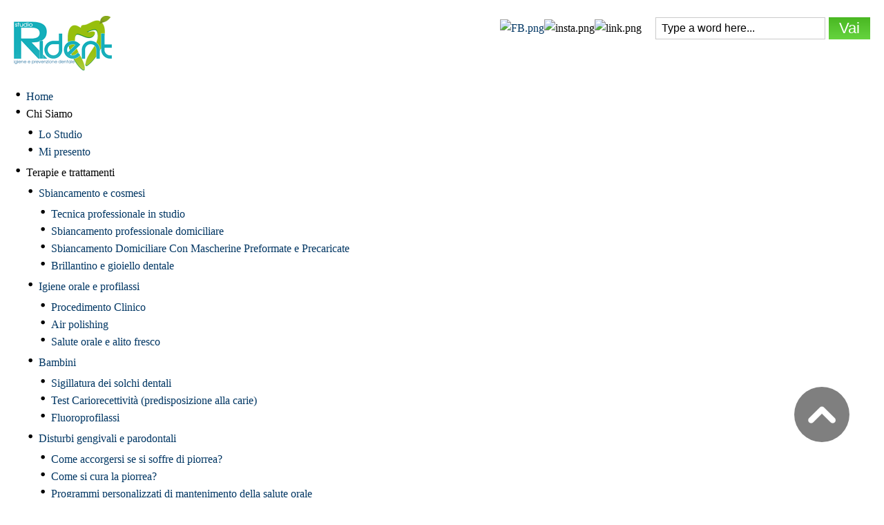

--- FILE ---
content_type: text/html; charset=utf-8
request_url: https://www.studiorident.it/faq/88-varie.html
body_size: 8225
content:
<!DOCTYPE html PUBLIC "-//W3C//DTD XHTML 1.0 Transitional//EN" "http://www.w3.org/TR/xhtml1/DTD/xhtml1-transitional.dtd">
    <html xmlns="http://www.w3.org/1999/xhtml" xml:lang="it-it" lang="it-it" dir="ltr" >
<head>
    <!-- viewport fix for some devices -->
<meta name="viewport" content="width=device-width; initial-scale=1.0" />

<!-- load core head -->
  <base href="https://www.studiorident.it/faq/88-varie.html" />
  <meta http-equiv="content-type" content="text/html; charset=utf-8" />
  <meta name="keywords" content="Studio Rident, studio rident terralba, studio rident oristano, oristano, terralba, sardegna, igiene orale, igiene e prevenzione dentale, sbiancamento dentale, cosmesi dentale, disturbi gengivali, disturbi parodontali, sensibilità dentale, denti bianchi" />
  <meta name="description" content="Dall'esperienza decennale della Dott.ssa Simona Ullasci igienista dentale, nasce lo Studio Rident, il primo centro della Provincia di Oristano specializzato in igiene e prevenzione dentale. Ci occupiamo di igiene dentale, sbiancamento dentale e cosmesi dentale. Risolviamo i disturbi gengivali e parodontali, quelli di sensibilità dentale per un'igiene orale profonda e denti bianchissimi. La nostra sede si trova a Terralba in provincia di Oristano in Sardegna." />
  <meta name="generator" content="Joomla! - Open Source Content Management" />
  <title>FAQ - www.studiorident.it</title>
  <link href="/faq/88-varie.feed?type=rss" rel="alternate" type="application/rss+xml" title="RSS 2.0" />
  <link href="/faq/88-varie.feed?type=atom" rel="alternate" type="application/atom+xml" title="Atom 1.0" />
  <link href="https://www.studiorident.it/component/search/?Itemid=510&amp;id=88&amp;format=opensearch" rel="search" title="Vai www.studiorident.it" type="application/opensearchdescription+xml" />
  <link rel="stylesheet" href="/plugins/system/jcemediabox/css/jcemediabox.css?c26815d4695274741371f6b75cf5dbf4" type="text/css" />
  <link rel="stylesheet" href="/plugins/system/jcemediabox/themes/standard/css/style.css?106cb02e8af7c2a8212ae7d94ba41632" type="text/css" />
  <link rel="stylesheet" href="/media/system/css/modal.css" type="text/css" />
  <link rel="stylesheet" href="/templates/jm-business-marketing/css/djmenu.css" type="text/css" />
  <link rel="stylesheet" href="/templates/jm-business-marketing/css/djmenu_fx.css" type="text/css" />
  <link rel="stylesheet" href="/plugins/system/gdpr/assets/css/cookieconsent.min.css" type="text/css" />
  <link rel="stylesheet" href="/plugins/system/gdpr/assets/css/jquery.fancybox.min.css" type="text/css" />
  <style type="text/css">

		.dj-select {display: none;margin:10px;padding:5px;font-size:1.5em;max-width:95%;height:auto;}
		@media (max-width: 800px) {
  			#dj-main88.allowHide { display: none; }
  			#dj-main88select { display: inline-block; }
		}
	div.cc-window, span.cc-cookie-settings-toggler{font-size:16px}div.cc-revoke{font-size:16px}div.cc-settings-label,span.cc-cookie-settings-toggle{font-size:14px}div.cc-window.cc-banner{padding:1em 1.8em}div.cc-window.cc-floating{padding:2em 1.8em}
  </style>
  <script src="/media/system/js/mootools-core.js" type="text/javascript"></script>
  <script src="/media/system/js/core.js" type="text/javascript"></script>
  <script src="/media/system/js/caption.js" type="text/javascript"></script>
  <script src="/media/system/js/mootools-more.js" type="text/javascript"></script>
  <script src="/plugins/system/jcemediabox/js/jcemediabox.js?f164ea24e8567d41a795089153b69cd9" type="text/javascript"></script>
  <script src="/media/system/js/modal.js" type="text/javascript"></script>
  <script src="/modules/mod_djmenu/assets/js/dropline-helper.js" type="text/javascript"></script>
  <script src="/modules/mod_djmenu/assets/js/djselect.js" type="text/javascript"></script>
  <script src="/modules/mod_djmenu/assets/js/djmenu.js" type="text/javascript"></script>
  <script src="/plugins/system/gdpr/assets/js/jquery.js" type="text/javascript"></script>
  <script src="/plugins/system/gdpr/assets/js/jquery.fancybox.min.js" type="text/javascript" defer="defer"></script>
  <script src="/plugins/system/gdpr/assets/js/cookieconsent.min.js" type="text/javascript" defer="defer"></script>
  <script src="/plugins/system/gdpr/assets/js/init.js" type="text/javascript" defer="defer"></script>
  <script type="text/javascript">
window.addEvent('load', function() {
				new JCaption('img.caption');
			});window.addEvent('domready', function() {
			$$('.hasTip').each(function(el) {
				var title = el.get('title');
				if (title) {
					var parts = title.split('::', 2);
					el.store('tip:title', parts[0]);
					el.store('tip:text', parts[1]);
				}
			});
			var JTooltips = new Tips($$('.hasTip'), { maxTitleChars: 50, fixed: false});
		});JCEMediaBox.init({popup:{width:"",height:"",legacy:0,lightbox:0,shadowbox:0,resize:1,icons:1,overlay:1,overlayopacity:0.8,overlaycolor:"#000000",fadespeed:500,scalespeed:500,hideobjects:0,scrolling:"fixed",close:2,labels:{'close':'Close','next':'Next','previous':'Previous','cancel':'Cancel','numbers':'{$current} of {$total}'},cookie_expiry:"",google_viewer:0,pdfjs:0},tooltip:{className:"tooltip",opacity:0.8,speed:150,position:"br",offsets:{x: 16, y: 16}},base:"/",imgpath:"plugins/system/jcemediabox/img",theme:"standard",themecustom:"",themepath:"plugins/system/jcemediabox/themes"});
		window.addEvent('domready', function() {

			SqueezeBox.initialize({});
			SqueezeBox.assign($$('a.modal'), {
				parse: 'rel'
			});
		});window.addEvent('domready',function(){document.id('dj-main88').addClass('allowHide')});window.addEvent('domready',function(){ this.djmenu88 = new DJMenus(document.id('dj-main88'), {wrapper: document.id(''), transition: 'cubic:out', duration: 200, delay: 1200,
		height_fx: true, width_fx: true, opacity_fx: true,
		height_fx_sub: true, width_fx_sub: true, opacity_fx_sub: true }); });var gdprConfigurationOptions = { complianceType: 'opt-in',
																	  		  blockJoomlaSessionCookie: 1,
																			  blockExternalCookiesDomains: 1,
																			  allowedCookies: '',
																			  blockCookieDefine: 1,
																			  autoAcceptOnNextPage: 0,
																			  revokable: 1,
																			  lawByCountry: 0,
																			  checkboxLawByCountry: 0,
																			  dismissOnScroll: 0,
																			  dismissOnTimeout: 0,
																			  containerSelector: 'body',
																			  hideOnMobileDevices: 0,
																			  defaultClosedToolbar: 0,
																			  toolbarLayout: 'basic',
																			  toolbarTheme: 'block',
																			  revocableToolbarTheme: 'basic',
																			  toolbarPosition: 'bottom',
																			  revokePosition: 'revoke-bottom',
																			  toolbarPositionmentType: 1,
																			  popupBackground: '#000000',
																			  popupText: '#FFFFFF',
																			  popupLink: '#FFFFFF',
																			  buttonBackground: '#FFFFFF',
																			  buttonBorder: '#FFFFFF',
																			  buttonText: '#000000',
																			  highlightOpacity: '100',
																			  highlightBackground: '#333333',
																			  highlightBorder: '#FFFFFF',
																			  highlightText: '#FFFFFF',
																			  highlightDismissBackground: '#333333',
																		  	  highlightDismissBorder: '#FFFFFF',
																		 	  highlightDismissText: '#FFFFFF',
																			  hideRevokableButton: 0,
																			  hideRevokableButtonOnscroll: 0,
																			  customRevokableButton: 0,
																			  headerText: 'Cookies used on the website!',
																			  messageText: 'Questo sito utilizza i cookie per assicurarti di ottenere la migliore esperienza sul nostro sito web.',
																			  denyMessageEnabled: 1, 
																			  denyMessage: 'Hai rifiutato i cookie, per garantire la migliore esperienza su questo sito acconsenti all\'utilizzo dei cookie.',
																			  placeholderBlockedResources: 0, 
																	  		  placeholderBlockedResourcesText: 'È necessario accettare i cookie e ricaricare la pagina per visualizzare questo contenuto',
																			  dismissText: 'Got it!',
																			  allowText: 'Acconsento ai cookies',
																			  denyText: 'Rifiuto',
																			  cookiePolicyLinkText: 'Cookie policy',
																			  cookiePolicyLink: 'https://nibirumail.com/cookies/policy/?url=www.studiorident.it',
																			  cookiePolicyRevocableTabText: 'Ritiro Consenso',
																			  privacyPolicyLinkText: 'Privacy policy',
																			  privacyPolicyLink: 'http://www.studiorident.it/privacy/privacy-policy.html',
																			  toggleCookieSettings: 0,
																	  		  toggleCookieSettingsText: '<span class="cc-cookie-settings-toggle">Settings <span class="cc-cookie-settings-toggler">&#x29E9;</span></span>',
																			  showLinks: 1,
																			  blankLinks: '_blank',
																			  autoOpenPrivacyPolicy: 0,
																			  openAlwaysDeclined: 1,
																			  cookieSettingsLabel: 'Cookie settings:',
															  				  cookieSettingsDesc: 'Scegli il tipo di cookie che desideri disattivare facendo clic sulle caselle di controllo. Fare clic sul nome di una categoria per ulteriori informazioni sui cookie utilizzati.',
																			  cookieCategory1Enable: 1,
																			  cookieCategory1Name: 'Necessari',
																			  cookieCategory1Locked: 0,
																			  cookieCategory2Enable: 1,
																			  cookieCategory2Name: 'Preferenze',
																			  cookieCategory2Locked: 0,
																			  cookieCategory3Enable: 1,
																			  cookieCategory3Name: 'Statistici',
																			  cookieCategory3Locked: 0,
																			  cookieCategory4Enable: 0,
																			  cookieCategory4Name: 'Marketing',
																			  cookieCategory4Locked: 0,
																			  debugMode: 0
																		};var gdpr_ajax_livesite='https://www.studiorident.it/';var gdpr_enable_log_cookie_consent=1;var gdprUseCookieCategories=1;var gdpr_ajaxendpoint_cookie_category_desc='https://www.studiorident.it/index.php?option=com_gdpr&task=user.getCookieCategoryDescription&format=raw';var gdprCookieCategoryDisabled4=1;var gdprJSessCook='7e7b53622c4c271a8d45e2ec454cd86c';var gdprJSessVal='acd717561d452122760033a873559c01';var gdprPropagateCategoriesSession=1;var gdprFancyboxWidth=700;var gdprFancyboxHeight=800;var gdprCloseText='Chiudi';var gdprUseFancyboxLinks=1;
  </script>


	<link href="https://www.studiorident.it//templates/jm-business-marketing/css/details.css" rel="stylesheet" type="text/css" />
	<link href="https://www.studiorident.it//templates/jm-business-marketing/css/editor.css" rel="stylesheet" type="text/css" />
	<link href="https://www.studiorident.it//templates/jm-business-marketing/css/reset.css" rel="stylesheet" type="text/css" />
	<link href="https://www.studiorident.it//templates/jm-business-marketing/css/layout.css" rel="stylesheet" type="text/css" />
	<link href="https://www.studiorident.it//templates/jm-business-marketing/css/modules.css" rel="stylesheet" type="text/css" />
	<link href="https://www.studiorident.it//templates/jm-business-marketing/css/template.css" rel="stylesheet" type="text/css" />
	<link href="https://www.studiorident.it//templates/jm-business-marketing/css/menus.css" rel="stylesheet" type="text/css" />
	
	<link href="https://www.studiorident.it//templates/jm-business-marketing/css/animated-buttons.css" rel="stylesheet" type="text/css" />		
	
            <link href="https://www.studiorident.it//templates/jm-business-marketing/css/style4.css" rel="stylesheet" media="all" type="text/css" />
            
<!-- load css for rtl option -->

<link href="https://www.studiorident.it/cache/tpl-jm-business-marketing/custom_3b1435b43e4a056fe39e77508397464a.css" rel="stylesheet" type="text/css" />
<link href="https://www.studiorident.it/cache/tpl-jm-business-marketing/responsive_3b1435b43e4a056fe39e77508397464a.css" rel="stylesheet" type="text/css" />
<!--[if IE 7]>
<link href="https://www.studiorident.it//templates/jm-business-marketing/css/ie7.css" rel="stylesheet" type="text/css" />
<![endif]-->
<!--[if lte IE 8]>
<link href="https://www.studiorident.it//templates/jm-business-marketing/css/ie8.css" rel="stylesheet" type="text/css" />
<![endif]-->
<!--[if IE 9]>
<link href="https://www.studiorident.it//templates/jm-business-marketing/css/ie9.css" rel="stylesheet" type="text/css" />
<![endif]-->

<!-- load google webfont -->
	<link href="https://www.studiorident.it/images/favicon.ico" rel="Shortcut Icon" />

<!-- load template scripts -->
<script language="javascript" type="text/javascript" src="https://www.studiorident.it//templates/jm-business-marketing/lib/js/scripts.js"></script>
<script type="text/javascript">
	$template_path = 'https://www.studiorident.it//templates/jm-business-marketing';
</script>
	<script language="javascript" type="text/javascript" src="https://www.studiorident.it//templates/jm-business-marketing/lib/js/template_scripts.js"></script>
<script type="text/javascript">
  var _gaq = _gaq || [];
  _gaq.push(['_setAccount', 'UA-57534065-1']);
  _gaq.push(['_trackPageview']);

  (function() {
	var ga = document.createElement('script'); ga.type = 'text/javascript'; ga.async = true;
	ga.src = ('https:' == document.location.protocol ? 'https://ssl' : 'http://www') + '.2952759073d266f190226f80e4e635c6-gdprlock/ga.js';
	var s = document.getElementsByTagName('script')[0]; s.parentNode.insertBefore(ga, s);
  })();
</script>
</head>
<body>
<div id="jm-allpage">
    <div id="jm-allpage-in">
                <div id="jm-logo-search-social" class="clearfix">
                        <div id="jm-logo-sitedesc">
                                <h1 id="jm-logo"><a href="https://www.studiorident.it/" onfocus="blur()" ><img src="https://www.studiorident.it//images/modules/logo.png" alt="" border="0" /></a></h1>
                                            </div>
                                    <div id="jm-search-social" class="clearfix">
                                <div id="jm-search">
                    <form action="/faq.html" method="post">
	<div class="search">
		<label for="mod-search-searchword">Cerca...</label><input name="searchword" id="mod-search-searchword" maxlength="20"  class="inputbox" type="text" size="25" value="Type a word here..."  onblur="if (this.value=='') this.value='Type a word here...';" onfocus="if (this.value=='Type a word here...') this.value='';" /><input type="submit" value="Vai" class="button" onclick="this.form.searchword.focus();"/>	<input type="hidden" name="task" value="search" />
	<input type="hidden" name="option" value="com_search" />
	<input type="hidden" name="Itemid" value="510" />
	</div>
</form>

                </div>
                                                <div id="jm-social">
                    

<div class="custom"  >
	<p><a href="https://www.2343ec78a04c6ea9d80806345d31fd78-gdprlock/pages/Studio-Rident/159342337585393" target="_blank"><img src="/images/FB.png" alt="FB.png" /></a><img src="/images/insta.png" alt="insta.png" /><img src="/images/link.png" alt="link.png" /></p></div>

                </div>
                            </div>
                    </div>
                        <div id="jm-djmenu" class="clearfix">
            <ul id="dj-main88" class="dj-main"><li class="dj-up itemid435 first"><a href="/" class="dj-up_a" ><span >Home</span></a></li>
<li class="dj-up itemid475 separator"><a class="dj-up_a" ><span class="dj-drop" >Chi Siamo</span></a>
<ul class="dj-submenu">
<li class="submenu_top" style="display: none"> </li>
<li class="itemid476 first"><a href="/chi-siamo/lo-studio.html" class="" >Lo Studio</a></li>
<li class="itemid477 last"><a href="/chi-siamo/mi-presento.html" class="" >Mi presento</a></li>
<li class="submenu_bot" style="display: none"> </li>
</ul>
</li>
<li class="dj-up itemid280 separator"><a class="dj-up_a" ><span class="dj-drop" >Terapie e trattamenti</span></a>
<ul class="dj-submenu">
<li class="submenu_top" style="display: none"> </li>
<li class="itemid277 first"><a href="/terapie-e-trattamenti/sbiancamento-e-cosmesi.html" class="dj-more" >Sbiancamento e cosmesi</a>
<ul>
<li class="submenu_top" style="display: none"> </li>
<li class="itemid493 first"><a href="/terapie-e-trattamenti/sbiancamento-e-cosmesi/tecnica-professionale-in-studio.html" class="" >Tecnica professionale  in studio</a></li>
<li class="itemid494"><a href="/terapie-e-trattamenti/sbiancamento-e-cosmesi/sbiancamento-professionale-domiciliare.html" class="" >Sbiancamento professionale domiciliare</a></li>
<li class="itemid495"><a href="/terapie-e-trattamenti/sbiancamento-e-cosmesi/sbiancamento-domiciliare-con-mascherine-preformate-e-precaricate.html" class="" >Sbiancamento Domiciliare Con Mascherine Preformate e Precaricate</a></li>
<li class="itemid496 last"><a href="/terapie-e-trattamenti/sbiancamento-e-cosmesi/brillantino-e-gioiello-dentale.html" class="" >Brillantino e gioiello dentale</a></li>
<li class="submenu_bot" style="display: none"> </li>
</ul>
</li>
<li class="itemid453"><a href="/terapie-e-trattamenti/igiene-orale-e-profilassi.html" class="dj-more" >Igiene orale e profilassi</a>
<ul>
<li class="submenu_top" style="display: none"> </li>
<li class="itemid502 first"><a href="/terapie-e-trattamenti/igiene-orale-e-profilassi/trattamento-clinico.html" class="" >Procedimento Clinico</a></li>
<li class="itemid503"><a href="/terapie-e-trattamenti/igiene-orale-e-profilassi/air-polishing.html" class="" >Air polishing</a></li>
<li class="itemid504 last"><a href="/terapie-e-trattamenti/igiene-orale-e-profilassi/salute-orale-e-alito-fresco.html" class="" >Salute orale e alito fresco</a></li>
<li class="submenu_bot" style="display: none"> </li>
</ul>
</li>
<li class="itemid436"><a href="/terapie-e-trattamenti/bambini.html" class="dj-more" >Bambini</a>
<ul>
<li class="submenu_top" style="display: none"> </li>
<li class="itemid499 first"><a href="/terapie-e-trattamenti/bambini/sigillatura-dei-solchi-dentali.html" class="" >Sigillatura dei solchi dentali</a></li>
<li class="itemid500"><a href="/terapie-e-trattamenti/bambini/test-cariorecettivita-predisposizione-alla-carie.html" class="" >Test Cariorecettività (predisposizione alla carie)</a></li>
<li class="itemid501 last"><a href="/terapie-e-trattamenti/bambini/fluoroprofilassi.html" class="" >Fluoroprofilassi</a></li>
<li class="submenu_bot" style="display: none"> </li>
</ul>
</li>
<li class="itemid484"><a href="/terapie-e-trattamenti/disturbi-gengivali-e-parodontali.html" class="dj-more" >Disturbi gengivali e parodontali</a>
<ul>
<li class="submenu_top" style="display: none"> </li>
<li class="itemid505 first"><a href="/terapie-e-trattamenti/disturbi-gengivali-e-parodontali/come-accorgersi-se-si-soffre-di-piorrea.html" class="" >Come accorgersi se si soffre di piorrea?</a></li>
<li class="itemid506"><a href="/terapie-e-trattamenti/disturbi-gengivali-e-parodontali/come-si-cura-la-piorrea.html" class="" >Come si cura la piorrea?</a></li>
<li class="itemid507 last"><a href="/terapie-e-trattamenti/disturbi-gengivali-e-parodontali/programmi-personalizzati-di-mantenimento-della-salute-orale.html" class="" >Programmi personalizzati di mantenimento della salute orale</a></li>
<li class="submenu_bot" style="display: none"> </li>
</ul>
</li>
<li class="itemid485"><a href="/terapie-e-trattamenti/ipersensibilita-dentale.html" class="" >Ipersensibilità dentale</a></li>
<li class="itemid486 last"><a href="/terapie-e-trattamenti/prevenzione-e-salute-orale.html" class="dj-more" >Prevenzione e salute orale</a>
<ul>
<li class="submenu_top" style="display: none"> </li>
<li class="itemid497 first"><a href="/terapie-e-trattamenti/prevenzione-e-salute-orale/salute-orale-e-alito-fresco.html" class="" >Salute orale e alito fresco</a></li>
<li class="submenu_bot" style="display: none"> </li>
</ul>
</li>
<li class="submenu_bot" style="display: none"> </li>
</ul>
</li>
<li class="dj-up itemid278"><a href="/dove-siamo.html" class="dj-up_a" ><span >Dove siamo</span></a></li>
<li class="dj-up itemid279"><a href="/contatti.html" class="dj-up_a" ><span >Contatti</span></a></li>
<li class="dj-up itemid510 active"><a href="/faq.html" class="dj-up_a active" ><span >FAQ</span></a></li>
<li class="dj-up itemid509"><a href="/codice-etico-comportamentale.html" class="dj-up_a" ><span >Codice Etico </span></a></li>
<li class="dj-up itemid518 last separator"><a class="dj-up_a" ><span class="dj-drop" >Privacy</span></a>
<ul class="dj-submenu">
<li class="submenu_top" style="display: none"> </li>
<li class="itemid519 first"><a href="/privacy/privacy-policy.html" class="" >Privacy Policy</a></li>
<li class="itemid520 last"><a href="https://nibirumail.com/cookies/policy/?url=www.studiorident.it" class="" >Cookies Policy</a></li>
<li class="submenu_bot" style="display: none"> </li>
</ul>
</li>
</ul>
        </div>
                                
        <div id="jm-midpage">
			<div id="jm-main" class="lcr scheme1 nocolumns clearfix">
				<div id="jm-content">
				    <div id="jm-content-in">
				        				        				        <div id="jm-maincontent">
			                				            
<div id="system-message-container">
</div>
				            <div class="blog">

	





<div class="items-leading">
			<div class="leading-0">
			
	<h2>
					<a href="/faq.html">
			FAQ</a>
			</h2>





 <dl class="article-info">
 <dt class="article-info-term">Dettagli</dt>
		<dd class="category-name">
										Categoria: <a href="/faq/88-varie.html">varie</a>						</dd>
 	</dl>
<p><em>FAQ "<span dir="auto"><strong>F</strong>requently <strong>A</strong>sked <strong>Q</strong>uestions</span>", </em>ovvero le domande frequenti dei pazienti di<strong> Studio Rident</strong>: </p>
<ul>
<li>
<p><a href="/faq/84-bambini/89-che-cos-e-la-carie.html">Cos'è la carie?</a></p>
</li>
<li><a href="/terapie-e-trattamenti/bambini/test-cariorecettivita-predisposizione-alla-carie.html">Sono predisposto alla carie?</a></li>
<li>
<p><a href="/faq/84-bambini/90-tecniche-di-prevenzione.html">Come posso prevenire la carie?</a></p>
</li>
<li>
<p><a href="/faq/87-disturbi-gengivali-e-parodontali.html">Perchè mi sanguinano le gengive?</a></p>
</li>
<li><a href="/terapie-e-trattamenti/disturbi-gengivali-e-parodontali/come-accorgersi-se-si-soffre-di-piorrea.html">Come mi accorgo se soffro di piorrea?</a></li>
<li>
<p><a href="/terapie-e-trattamenti/sbiancamento-e-cosmesi/tecnica-professionale-in-studio.html">Come posso avere i denti più bianchi?</a></p>
</li>
<li>
<p><a href="/terapie-e-trattamenti/sbiancamento-e-cosmesi/sbiancamento-professionale-domiciliare.html">Posso sbiancare i miei denti a casa?</a></p>
</li>
<li><a href="/faq/84-bambini.html">Il mio bambino ha paura del dentista, come posso fare?</a></li>
<li>
<p><a href="/terapie-e-trattamenti/sbiancamento-e-cosmesi/brillantino-e-gioiello-dentale.html">Voglio mettere un brillantino, è pericoloso? fa male? </a></p>
</li>
<li><a href="/terapie-e-trattamenti/igiene-orale-e-profilassi/salute-orale-e-alito-fresco.html">Soffro di alito cattivo, come posso risolvere?</a></li>
</ul>


<div class="item-separator"></div>
		</div>
			</div>

			<div class="items-row cols-2 row-0">
		<div class="item column-1">
		
	<h2>
					<a href="/codice-etico-comportamentale.html">
			Codice Etico Corpontamentale</a>
			</h2>





<h2 style="margin-bottom: 0cm; line-height: 100%; text-align: justify;">&nbsp;</h2>
<h2 style="margin-bottom: 0cm; line-height: 100%; text-align: justify;"><strong><span style="font-family: sans-serif;"><span style="font-size: small;">L’obiettivo principale nella cura del paziente è di aiutare individui e gruppi a ottenere e mantenere una salute orale ottimale e generale.</span></span></strong></h2>
<p style="margin-bottom: 0cm; line-height: 100%; text-align: justify;">&nbsp;</p>
<h3 style="margin-bottom: 0cm; line-height: 100%; text-align: justify;"><span style="font-family: sans-serif;"><span style="font-size: small;">L’IGIENISTA DENTALE DEVE:</span></span></h3>
<p style="margin-bottom: 0cm; line-height: 100%; text-align: justify;">&nbsp;</p>
<p style="margin-bottom: 0cm; line-height: 100%; text-align: justify;"><span style="font-family: sans-serif;"><span style="font-size: small;">• pianificare ed effettuare un programma di prevenzione sia primaria sia secondaria per ogni singolo paziente;</span></span></p>
<p style="margin-bottom: 0cm; line-height: 100%; text-align: justify;">&nbsp;</p>
<p style="margin-bottom: 0cm; line-height: 100%; text-align: justify;"><span style="font-family: sans-serif;"><span style="font-size: small;">• applicare la conoscenza specifica e le capacità personali a tutte le tecniche cliniche ed alle procedure educative;</span></span></p>
<p style="margin-bottom: 0cm; line-height: 100%; text-align: justify;">&nbsp;</p>
<p style="margin-bottom: 0cm; line-height: 100%; text-align: justify;"><span style="font-family: sans-serif;"><span style="font-size: small;">• considerare il paziente nella sua interezza psicofisica e adattare per ognuno tutte le procedure tecniche e psicologiche conosciute;</span></span></p>
<p style="margin-bottom: 0cm; line-height: 100%; text-align: justify;">&nbsp;</p>
<p style="margin-bottom: 0cm; line-height: 100%; text-align: justify;"><span style="font-family: sans-serif;"><span style="font-size: small;">• ottenere il consenso dal paziente al trattamento. A questo scopo deve fornire tutte le indicazioni corrette e le informazioni circa le alternative, oltre ai rischi ed effetti&nbsp;&nbsp; collaterali della cura;</span></span></p>
<p style="margin-bottom: 0cm; line-height: 100%; text-align: justify;">&nbsp;</p>
<p style="margin-bottom: 0cm; line-height: 100%; text-align: justify;"><span style="font-family: sans-serif;"><span style="font-size: small;">• dare l’opportunità al paziente di fare domande e ottenere risposte;</span></span></p>
<p style="margin-bottom: 0cm; line-height: 100%; text-align: justify;">&nbsp;</p>
<p style="margin-bottom: 0cm; line-height: 100%; text-align: justify;"><span style="font-family: sans-serif;"><span style="font-size: small;">• osservare il segreto professionale e garantire la riservatezza dell’informazione sulla salute in generale. I dati devono essere trattati in conformità con i principi etici e normativi della loro protezione;</span></span></p>
<p style="margin-bottom: 0cm; line-height: 100%; text-align: justify;">&nbsp;</p>
<p style="margin-bottom: 0cm; line-height: 100%; text-align: justify;"><span style="font-family: sans-serif;"><span style="font-size: small;">• continuamente aggiornarsi per acquisire conoscenze scientifiche e qualifiche professionali, al fine di garantire la qualità dei trattamenti;</span></span></p>
<p style="margin-bottom: 0cm; line-height: 100%; text-align: justify;">&nbsp;</p>
<p style="margin-bottom: 0cm; line-height: 100%; text-align: justify;"><span style="font-family: sans-serif;"><span style="font-size: small;">• applicare un continuo processo di “qualità” attraverso i protocolli previsti per l’autovalutazione e l’autosviluppo rispetto al team odontoiatrico, a se stessi e ai colleghi;</span></span></p>
<p style="margin-bottom: 0cm; line-height: 100%; text-align: justify;">&nbsp;</p>
<p style="margin-bottom: 0cm; line-height: 100%; text-align: justify;"><span style="font-family: sans-serif;"><span style="font-size: small;">• avere riguardo per i bisogni di tutti i pazienti, ma in particolare per quelli vulnerabili, dimostrando capacità interpersonali che permettano di prendersi cura efficacemente delle individualità di ogni paziente;</span></span></p>
<p style="margin-bottom: 0cm; line-height: 100%; text-align: justify;">&nbsp;</p>
<p style="margin-bottom: 0cm; line-height: 100%; text-align: justify;"><span style="font-family: sans-serif;"><span style="font-size: small;">• agire in modo da tenere alto il prestigio della professione;</span></span></p>
<p style="margin-bottom: 0cm; line-height: 100%; text-align: justify;">&nbsp;</p>
<p style="margin-bottom: 0cm; line-height: 100%; text-align: justify;"><span style="font-family: sans-serif;"><span style="font-size: small;">• attenersi rigorosamente al rispetto professionale nei confronti dei collaboratori e dei colleghi, nonché di tutto il team odontoiatrico;</span></span></p>
<p style="margin-bottom: 0cm; line-height: 100%; text-align: justify;">&nbsp;</p>
<p style="margin-bottom: 0cm; line-height: 100%; text-align: justify;"><span style="font-family: sans-serif;"><span style="font-size: small;">• verificare che l’attività svolta nello stesso ambito professionale non sia sospetto di abuso di professione o di pratica illegale;</span></span></p>
<p style="margin-bottom: 0cm; line-height: 100%; text-align: justify;">&nbsp;</p>
<p style="margin-bottom: 0cm; line-height: 100%; text-align: justify;"><span style="font-family: sans-serif;"><span style="font-size: small;">• collaborare alla ricerca per il miglioramento della professione e non accettare o erogare incentivi finanziari o di altra utilità a fini di comparaggio;</span></span></p>
<p style="margin-bottom: 0cm; line-height: 100%; text-align: justify;">&nbsp;</p>
<p style="margin-bottom: 0cm; line-height: 100%; text-align: justify;"><span style="font-family: sans-serif;"><span style="font-size: small;">• partecipare attivamente al confronto diretto con i colleghi attraverso associazioni nazionali, europee o internazionali per ampliare le proprie conoscenze e visione della&nbsp; professione.</span></span></p>
<p style="margin-bottom: 0cm; line-height: 100%; text-align: justify;">&nbsp;</p>
<p style="margin-bottom: 0cm; line-height: 100%; text-align: justify;">Clicca <a href="http://www.aiditalia.it/codice-etico/" target="_blank">qui </a>per scaricare il pdf sul sito aiditalia.it</p>


<div class="item-separator"></div>
	</div>
					<div class="item column-2">
		
	<h2>
					<a href="/dove-siamo.html">
			Dove siamo</a>
			</h2>





 <dl class="article-info">
 <dt class="article-info-term">Dettagli</dt>
		<dd class="category-name">
										Categoria: <a href="/faq/88-varie.html">varie</a>						</dd>
 	</dl>
<p><span style="font-size: 10pt; font-family: helvetica;">Ci trovi in <strong>Sardegna</strong> a <strong>Terralba </strong>in Via Marceddì 1 (fianco Banca di Arborea), in Provincia di <strong>Oristano</strong>.</span></p>
<p>&nbsp;</p>
 <iframe src="https://www.1d5920f4b44b27a802bd77c4f0536f5a-gdprlock/maps/embed?pb=!1m18!1m12!1m3!1d3068.772222564185!2d8.63478341578504!3d39.722301379451906!2m3!1f0!2f0!3f0!3m2!1i1024!2i768!4f13.1!3m3!1m2!1s0x12dd866abeb8e2df%3A0x6284821626b50578!2sStudio+Dentistico+Rident+-+Igiene+e+Prevenzione+Dentale!5e0!3m2!1sit!2sit!4v1544023148232" width="600" height="450" frameborder="0" style="border:0" allowfullscreen></iframe>


<div class="item-separator"></div>
	</div>
						<span class="row-separator"></span>
				</div>

				




	

</div>

				        </div>
				        				
				        				    </div>
				</div>
					
							</div>
        </div>

                        
        <div id="jm-footer" class="clearfix">
                        <div id="jm-copyrights">
                

<div class="custom"  >
	<div id="jf-user5">
<div id="Mod102" class="jfmod module">
<div class="jfmod-inner">
<div class="jfmod-content">
<div class="custom">
<div style="margin: 0px; padding: 0px; color: #888888; font-family: 'helvetica neue', helvetica, arial, verdana, sans-serif; font-size: 15px; line-height: 19.76px; text-align: justify;"><span style="font-family: helvetica; font-size: 10pt; color: #ffffff;"><strong>Studio Rident Dott.ssa Simona Ullasci, igienista dentale.</strong></span></div>
<div style="margin: 0px; padding: 0px; color: #888888; font-family: 'helvetica neue', helvetica, arial, verdana, sans-serif; font-size: 15px; line-height: 19.76px; text-align: justify;"><span style="font-family: helvetica; font-size: 10pt; color: #ffffff;">Sede operativa: Via Marceddì (fianco Banca di Arborea), 09098 Terralba (OR).</span></div>
<div><span style="color: #ffffff; font-family: helvetica;">Sede Legale: Via Carducci, 8 09094 Marrubiu (OR)</span></div>
<div style="margin: 0px; padding: 0px; color: #888888; font-family: 'helvetica neue', helvetica, arial, verdana, sans-serif; font-size: 15px; line-height: 19.76px; text-align: justify;"><span style="font-family: helvetica; font-size: 10pt; color: #ffffff;">Tel. 349/2601255 - P.Iva 01175400959</span></div>
</div>
</div>
</div>
</div>
</div></div>

            </div>
                        <div id="jm-poweredby">
                <a href="http://www.boxlab.it/" onfocus="blur()" target="_blank" title="www.boxlab.it">www.boxlab.it</a> realizzazione siti web
            </div>
        </div>
            </div>
        <p id="jm-back-top" style="display: block;"><a href="#top"><span></span>&nbsp;</a></p>
    </div>

</body>
</html>

--- FILE ---
content_type: text/css
request_url: https://www.studiorident.it//templates/jm-business-marketing/css/details.css
body_size: 1533
content:
/*--------------------------------------------------------------
# Copyright (C) joomla-monster.com
# License: http://www.joomla-monster.com/license.html Joomla-Monster Proprietary Use License
# Website: http://www.joomla-monster.com
# Support: info@joomla-monster.com
---------------------------------------------------------------*/

/* ==========================================================================
   DETAILS styles
   ========================================================================== */

#jm-header-bg p {
    margin: 0;
}

h1#jm-logo {
    font-size: 2em;
    line-height: 1.2em;
}

h1#jm-logo a:link,
h1#jm-logo a:visited {
    display: inline-block;
}

h1#jm-logo a:hover {
    text-decoration: none;
}

#jm-copyrights p {
    margin: 0;
}

#jm-pathway div.breadcrumbs span.showHere {
    font-weight: bold;
    margin: 0 5px 0 0;
    display: inline-block;
}

#jm-pathway div.breadcrumbs img {
    vertical-align: middle;
}

#jm-pathway h3 {
    font-size: 1em;
    font-weight: bold;
    float: left;
    margin: 0 5px 0 0;
}

#jm-stylearea a span {
    height: 15px;
    width: 15px;
    display: inline-block;
    margin: 15px 5px 0 0;
    cursor: pointer;
}

#jm-stylearea a:hover {
    text-decoration: none;
}

#jm-stylearea a#style_icon-1 span {
    background: rgb(255,138,0); /* Old browsers */
    background-image:url([data-uri]);
    background: -moz-linear-gradient(top,  rgba(255,138,0,1) 0%, rgba(253,183,0,1) 100%); /* FF3.6+ */
    background: -webkit-gradient(linear, left top, left bottom, color-stop(0%,rgba(255,138,0,1)), color-stop(100%,rgba(253,183,0,1))); /* Chrome,Safari4+ */
    background: -webkit-linear-gradient(top,  rgba(255,138,0,1) 0%,rgba(253,183,0,1) 100%); /* Chrome10+,Safari5.1+ */
    background: -o-linear-gradient(top,  rgba(255,138,0,1) 0%,rgba(253,183,0,1) 100%); /* Opera 11.10+ */
    background: -ms-linear-gradient(top,  rgba(255,138,0,1) 0%,rgba(253,183,0,1) 100%); /* IE10+ */
    background: linear-gradient(to bottom,  rgba(255,138,0,1) 0%,rgba(253,183,0,1) 100%); /* W3C */
}

#jm-stylearea a#style_icon-2 span {
    background: rgb(184,35,35);
    background-image:url([data-uri]);
    background: -moz-linear-gradient(top,  rgba(184,35,35,1) 0%, rgba(237,77,77,1) 100%);
    background: -webkit-gradient(linear, left top, left bottom, color-stop(0%,rgba(184,35,35,1)), color-stop(100%,rgba(237,77,77,1)));
    background: -webkit-linear-gradient(top,  rgba(184,35,35,1) 0%,rgba(237,77,77,1) 100%);
    background: -o-linear-gradient(top,  rgba(184,35,35,1) 0%,rgba(237,77,77,1) 100%);
    background: -ms-linear-gradient(top,  rgba(184,35,35,1) 0%,rgba(237,77,77,1) 100%);
    background: linear-gradient(to bottom,  rgba(184,35,35,1) 0%,rgba(237,77,77,1) 100%);
}

#jm-stylearea a#style_icon-3 span {
    background: rgb(34,152,184);
    background-image:url([data-uri]);
    background: -moz-linear-gradient(top,  rgba(34,152,184,1) 0%, rgba(77,202,236,1) 100%);
    background: -webkit-gradient(linear, left top, left bottom, color-stop(0%,rgba(34,152,184,1)), color-stop(100%,rgba(77,202,236,1)));
    background: -webkit-linear-gradient(top,  rgba(34,152,184,1) 0%,rgba(77,202,236,1) 100%);
    background: -o-linear-gradient(top,  rgba(34,152,184,1) 0%,rgba(77,202,236,1) 100%);
    background: -ms-linear-gradient(top,  rgba(34,152,184,1) 0%,rgba(77,202,236,1) 100%);
    background: linear-gradient(to bottom,  rgba(34,152,184,1) 0%,rgba(77,202,236,1) 100%);
    filter: progid:DXImageTransform.Microsoft.gradient( startColorstr='#2298b8', endColorstr='#4dcaec',GradientType=0 );
}

#jm-stylearea a#style_icon-4 span {
    background: rgb(73,183,34);
    background-image:url([data-uri]);
    background: -moz-linear-gradient(top,  rgba(73,183,34,1) 0%, rgba(102,212,63,1) 100%);
    background: -webkit-gradient(linear, left top, left bottom, color-stop(0%,rgba(73,183,34,1)), color-stop(100%,rgba(102,212,63,1)));
    background: -webkit-linear-gradient(top,  rgba(73,183,34,1) 0%,rgba(102,212,63,1) 100%);
    background: -o-linear-gradient(top,  rgba(73,183,34,1) 0%,rgba(102,212,63,1) 100%);
    background: -ms-linear-gradient(top,  rgba(73,183,34,1) 0%,rgba(102,212,63,1) 100%);
    background: linear-gradient(to bottom,  rgba(73,183,34,1) 0%,rgba(102,212,63,1) 100%);
}

#jm-stylearea a:hover span {
    opacity: .75;
    -webkit-opacity: .75;
    -moz-opacity: .75;
    filter: alpha(opacity=75);
}

#jm-back-top a {
    display: block;
}

#jm-back-top a:hover {
    text-decoration: none;
    cursor: pointer;
}

#jm-back-top span {
    width: 80px;
    height: 80px;
    display: block;
    -webkit-border-radius: 50px;
    -moz-border-radius: 50px;
    border-radius: 50px;
    -webkit-transition: 1s;
    -moz-transition: 1s;
    transition: 1s;
    background-image: url(../images/backtotop.png);
    background-repeat: no-repeat;
    background-position: center center;
    background-color: rgba(0,0,0,0.5);
}

#jm-back-top a:hover span {
    background-color: rgba(0,0,0,0.3);
}

/** template **/

.newsflash .newsflash-title {
    font-size: 1em;
    font-weight: bold;
    clear: both;
}

.newsflash a.readmore {
    margin: 5px 0 15px;
}

/** doctextsizer list **/

.smallview #jm-maincontent {
    /*CSS for "small font" setting*/
    font-size: 0.9em;
    line-height: 1.5em;
}

.normalview #jm-maincontent {
    /*CSS to return page to default setting (with no additional CSS rules added)*/
}

.largeview #jm-maincontent {
    /*CSS for "large font" setting*/
    font-size: 1.2em;
    line-height: 1.5em;
}

--- FILE ---
content_type: text/css
request_url: https://www.studiorident.it//templates/jm-business-marketing/css/layout.css
body_size: 719
content:
/*
 # Copyright (C) joomla-monster.com
 # License: http://www.joomla-monster.com/license.html Joomla-Monster Proprietary Use License
 # Website: http://www.joomla-monster.com
 # Support: info@joomla-monster.com
 ---------------------------------------------------------------*/

/* ==========================================================================
   LAYOUT styles
   ========================================================================== */

body {
    margin: 0;
    padding: 0;
    line-height: 1.6em;
    background: #fff;
}

#jm-allpage {
    position: relative;
}

#jm-allpage-in{
    padding: 23px 20px 10px;
    margin: 0 auto;
}

/** JM-logo-search-social **/

#jm-logo-search-social{
    margin-bottom: 20px;
}

#jm-logo-search-social #jm-logo-sitedesc{
    float: left;
}

#jm-logo-search-social #jm-search-social{
    float: right;

}

#jm-logo-search-social #jm-search{
    float: right;
    padding-left: 20px;
}

#jm-logo-search-social #jm-social{
    float: right;
}

#jm-search div.search input.button{
    margin: 2px 0 2px 5px;
}

/** JM-djmenu **/

#jm-djmenu{
    margin-bottom: 15px;
}

/** JM-breadcrumbs **/

#jm-breadcrumbs {
    margin: 0 0 15px;
}

#jm-pathway {
    float: left;
    width: 90%;
}

#jm-font-switcher{
    float: right;
    text-align: right;
    width: 10%
}

#jm-pathway-font-switcher.nofontsw #jm-pathway{
    width: 100%;
    float: none;
}

#jm-pathway-font-switcher.nobreadcrumbs #jm-font-switcher{
    width: 100%;
    float: none;
}

/** JM-top **/

#jm-top{
    margin-left: -15px;
}

/** jm-main **/

#jm-main {
    margin-left: -15px;
}

/* jm-left */

#jm-left-in {
    padding-left: 15px;
}

/* jm-right */

#jm-right-in {
    padding-left: 15px;
}

/* jm-content */

#jm-content-in {
    padding-left: 15px;
}

/* lcr */

.lcr #jm-left {
	float: left;
}

.lcr #jm-right {
	float: right;
}

.lcr #jm-content {
    float: right;
}

.lcr.scheme2.noleft #jm-content {
	float: left;
}

/* clr */

.clr #jm-left,
.clr #jm-right, 
.clr #jm-content {
    float: left;
}

/* lrc */

.lrc #jm-left {
	float: left;
}

.lrc #jm-right, 
.lrc #jm-content {
    float: right;
}

/** jm-maincontent **/

#jm-maincontent {
    margin-bottom: 15px;
}

/** JM-bottom **/

#jm-bottom1{
    margin-left: -15px;
}

/** JM-content-top1 **/

#jm-content-top1{
    margin-left: -15px;
}

/** JM-content-bottom2 **/

#jm-content-bottom2{
    margin-left: -15px;
}

/** JM-footer **/

#jm-footer{
    background: #1AAEB9;
    color: #FFFFFF;
    padding: 5px;
}

#jm-copyrights{
    float: left;
}

#jm-poweredby{
    float: right;
}

#jm-back-top {
    position: fixed;
    bottom: 50px;
    right: 0;
    margin-right: 50px;
    z-index: 1000;
}

/** clearing **/

.clearfix:after {
    content: ".";
    display: block;
    height: 0;
    clear: both;
    visibility: hidden;
}

.clearfix {
    min-width: 0;
    display: inline-block; /* \*/
    display: block;
}

/* trigger hasLayout for IE7. Hide from IE Mac */

* html .clearfix {
    height: 1%;
}

/* Hide from IE Mac */

.clr, .clear {
    clear: both;
}

/* end clearing */

--- FILE ---
content_type: text/css
request_url: https://www.studiorident.it//templates/jm-business-marketing/css/modules.css
body_size: 1655
content:
/*--------------------------------------------------------------
 # Copyright (C) joomla-monster.com
 # License: http://www.joomla-monster.com/license.html Joomla-Monster Proprietary Use License
 # Website: http://www.joomla-monster.com
 # Support: info@joomla-monster.com
 ---------------------------------------------------------------*/

/* ==========================================================================
   MODULES styles
   ========================================================================== */

/** jm-module default **/

.jm-module {
    margin: 0 0 15px 0;
}

.jm-module .jm-title-wrap{
    border-bottom: 1px solid #cbcbcb;
    position: relative;
    margin: 0 0 10px;
    padding: 0 10px 10px;
    line-height: 1.4em;
    text-align: center;
}

.jm-module .jm-title-wrap .jm-title{
    font-weight: bold;
    margin: 0
}

.jm-title-wrap:after,
.jm-title-wrap:before {
    content: " ";
    background: #000;
    width: 7%;
    height: 1px;
    position: absolute;
    bottom: -1px;
}

.jm-title-wrap:after {
    left: 0px;
    background: #ccc;
    background-image:url([data-uri]);    background: -webkit-gradient(linear, left top, right top, color-stop(0%,rgba(255,255,255,1)), color-stop(100%,rgba(255,255,255,0)));
    background: -moz-linear-gradient(left,  rgba(255,255,255,1) 0%, rgba(255,255,255,0) 100%); /* FF3.6+ */    
    background: -webkit-gradient(linear, left top, right top, color-stop(0%,rgba(255,255,255,1)), color-stop(100%,rgba(255,255,255,0))); /* Chrome,Safari4+ */   
    background: -webkit-linear-gradient(left,  rgba(255,255,255,1) 0%,rgba(255,255,255,0) 100%); /* Chrome10+,Safari5.1+ */
    background: -o-linear-gradient(left,  rgba(255,255,255,1) 0%,rgba(255,255,255,0) 100%); /* Opera 11.10+ */
    background: -ms-linear-gradient(left,  rgba(255,255,255,1) 0%,rgba(255,255,255,0) 100%); /* IE10+ */
    background: linear-gradient(to right,  rgba(255,255,255,1) 0%,rgba(255,255,255,0) 100%); /* W3C */
  /** no transparent gradient support for old IE **/
}

.jm-title-wrap:before {
    right: 0px;
    background: #ccc;
    background-image:url([data-uri]);
    background: -moz-linear-gradient(left,  rgba(255,255,255,0) 0%, rgba(255,255,255,1) 100%); /* FF3.6+ */
    background: -webkit-gradient(linear, left top, right top, color-stop(0%,rgba(255,255,255,0)), color-stop(100%,rgba(255,255,255,1))); /* Chrome,Safari4+ */
    background: -webkit-linear-gradient(left,  rgba(255,255,255,0) 0%,rgba(255,255,255,1) 100%); /* Chrome10+,Safari5.1+ */
    background: -o-linear-gradient(left,  rgba(255,255,255,0) 0%,rgba(255,255,255,1) 100%); /* Opera 11.10+ */
    background: -ms-linear-gradient(left,  rgba(255,255,255,0) 0%,rgba(255,255,255,1) 100%); /* IE10+ */
    background: linear-gradient(to right,  rgba(255,255,255,0) 0%,rgba(255,255,255,1) 100%); /* W3C */
  /** no transparent gradient support for old IE **/
}

/** JM-module: suffix1 **/

.jm-module.suffix1-ms{
    color: #fff;
}

.jm-module.suffix1-ms a:link,
.jm-module.suffix1-ms a:visited{
    color: #fff;
    text-decoration: underline;
}

.jm-module.suffix1-ms a:hover{
    text-decoration: none;
}

.jm-module.suffix1-ms .jm-title-wrap{
    border: none;
    margin: 0;
    padding: 0;
}

.jm-module.suffix1-ms .jm-title-wrap:after,
.jm-module.suffix1-ms .jm-title-wrap:before{
    display: none;
}

.jm-module.suffix1-ms .jm-module-in{
    padding: 10px;
}

.jm-module.suffix1-ms p.readmore a:link,
.jm-module.suffix1-ms p.readmore a:visited,
.jm-module.suffix1-ms a.readmore:link,
.jm-module.suffix1-ms a.readmore:visited,
.jm-module.suffix1-ms a.readon:link,
.jm-module.suffix1-ms a.readon:visited{
    background: #fff;
    filter: none;
    text-decoration: none;
}

.jm-module.suffix1-ms input.button,
.jm-module.suffix1-ms button.validate,
.jm-module.suffix1-ms button{
    background: #fff;
    filter: none;
}

/** JM-module: suffix2 **/


.jm-module.suffix2-ms .jm-title-wrap{
    border: none;
    margin: 0;
}

.jm-module.suffix2-ms .jm-title-wrap:after,
.jm-module.suffix2-ms .jm-title-wrap:before{
    display: none;
}

#jm-top .jm-module,
#jm-bottom1 .jm-module,
#jm-content-top1 .jm-module,
#jm-content-bottom2 .jm-module{
    margin-left: 15px;
}

/** rowcount width **/

#jm-top .rowcount_1 .top-in,
#jm-bottom1 .rowcount_1 .bottom1-in
#jm-content-top1 .rowcount_1 .content-top1-in,
#jm-content-bottom2 .rowcount_1 .content-bottom2-in {
    width: 100%;
    float: none;
}

#jm-top .rowcount_2 .top-in,
#jm-bottom1 .rowcount_2 .bottom1-in,
#jm-content-top1 .rowcount_2 .content-top1-in,
#jm-content-bottom2 .rowcount_2 .content-bottom2-in {
    width: 50%;
    float: left;
}

#jm-top .rowcount_3 .top-in,
#jm-bottom1 .rowcount_3 .bottom1-in,
#jm-content-bottom2 .rowcount_3 .content-bottom2-in{
    width: 33.3%;
    float: left;
}

#jm-top .rowcount_4 .top-in,
#jm-bottom1 .rowcount_4 .bottom1-in{
    width: 25%;
    float: left;
}


/********** dj-image-slider **********/

#jm-header .slide-desc-bg {
    opacity: 1;
    background: none;
}

#jm-header .slide-desc-in {
    background: url(../images/header_desc_arrow.png) no-repeat left 50%;
    height: 100%;
    margin: 0 !important;
}

#jm-header .slide-desc-text{
    padding: 10px 20px;
}

#jm-header .slide-text{
    margin: 0 0 10px;
}

#jm-header .slide-desc-text .slide-title {
    padding-bottom: 10px;
    background: url(../images/header_desc_sep.png) no-repeat bottom center;
    margin: 0 0 20px;
}

#jm-header .slide-desc-text a:link,
#jm-header .slide-desc-text a:visited{
    color: #fff;
}

#jm-header .slide-desc-text .slide-text a:hover{
    text-decoration: none;
}

#jm-header .slide-desc{
    top: 0 !important;
    bottom: auto;
    height: 100%;
}

#jm-header .slide-desc-in{
    height: 100%;
}

#jm-header .slide-desc p.readmore a:link,
#jm-header .slide-desc p.readmore a:visited,
#jm-header .slide-desc a.readmore:link,
#jm-header .slide-desc a.readmore:visited,
#jm-header .slide-desc a.readon:link,
#jm-header .slide-desc a.readon:visited{
    background: #fff;
}

.slide-desc-text {
    color: #fff;
}

.slide-desc-text .slide-title {
    color: #fff;
    font-size: 14px;
    text-align: center;
    font-weight: bold;
    margin-bottom: 0;
}

.slide-desc-text .slide-title a {
    color: #fff !important;
    text-decoration: none;
    font-size: 14px;
    line-height: 20px;
}

.djslider a.readmore:link,
.djslider a.readmore:visited {
    color: #fff;
}

.djslider .slide-desc-text .slide-title a:hover{
    text-decoration: underline;
}

--- FILE ---
content_type: text/css
request_url: https://www.studiorident.it//templates/jm-business-marketing/css/template.css
body_size: 3087
content:
/*--------------------------------------------------------------
# Copyright (C) joomla-monster.com
# License: http://www.joomla-monster.com/license.html Joomla-Monster Proprietary Use License
# Website: http://www.joomla-monster.com
# Support: info@joomla-monster.com
---------------------------------------------------------------*/

/* ==========================================================================
   TEMPLATE styles
   ========================================================================== */

/**registration, login**/

div.registration form#member-registration fieldset dl,
div.profile form#member-profile fieldset dl,
div.profile fieldset#users-profile-core dl,
div.profile fieldset#users-profile-custom dl,
div.profile-edit form#member-profile fieldset dl,
div.remind fieldset dl,
div.reset fieldset dl {
    margin: 0;
}

div.registration form#member-registration fieldset dt,
div.profile form#member-profile fieldset dt,
div.profile fieldset#users-profile-core dt,
div.profile fieldset#users-profile-custom dt,
div.profile-edit form#member-profile fieldset dt,
div.remind fieldset dt,
div.reset fieldset dt {
    float: left;
    clear: both;
    padding: 2px;
    margin: 0;
    min-width: 250px;
    min-height: 38px;
    line-height: 38px;
}

div.registration form#member-registration fieldset dd,
div.profile form#member-profile fieldset dd,
div.profile fieldset#users-profile-core dd,
div.profile fieldset#users-profile-custom dd,
div.profile-edit form#member-profile fieldset dd,
div.remind fieldset dd, div.reset fieldset dd {
    float: none;
    padding: 2px;
    margin: 0;
    min-height: 38px;
    line-height: 38px;
}

.registration dl dt:first-child {
    width: 100% !important;
}

div.formelm label,
div.formelm-area label {
    display: inline-block;
    min-width: 200px;
}

div.formelm img {
    vertical-align: middle;
    margin: 0 5px;
}

div.formelm-buttons {
    padding: 10px 0;
}

div.login-fields {
    padding: 5px 0;
}

fieldset.userdata {
    border: none;
    padding: 0;
    margin: 0;
}

div.registration label {
    display: inline-block;
    min-width: 200px;
}

.login-fields label#password-lbl,
.login-fields label#username-lbl {
    min-width: 100px;
    display: inline-block;
}

/**buttons, inputs**/

input.button, button.validate, button {
    font-weight: normal;
    font-size: 1.4em;
    font-family: Arial;
    margin: 0 5px;
    cursor: pointer;
    color: #fff;
    padding: 0 15px 4px;
    border: none;
    height: 32px;
    line-height: 32px;
    vertical-align: middle;
    -webkit-transition: all 0.2s ease-in;
    -moz-transition: all 0.2s ease-in;
    -o-transition: all 0.2s ease-in;
    transition: all 0.2s ease-in;
}

input.button:hover, button.validate:hover, button:hover{
    opacity: .75;
    -webkit-opacity: .75;
    -moz-opacity: .75;
    filter: alpha(opacity=75);
}

input.button:active, button.validate:active, button:active {
    position: relative;
    top: 1px;
    box-shadow: none;
    -webkit-box-shadow: none;
}

form#login-form div.logout-button input.button {
    margin: 0;
}

input, select, textarea {
    font-size: 1em;
    margin: 2px 0;
    padding: 0 0 0 8px;
    font-family: Arial;
    height: 30px;
    line-height: 30px;
    vertical-align: middle;
    border: none;
    border: 1px solid #cacaca;
}

input[type=file]{
    height: auto;
}

select {
    padding: 7px;
    height: 34px;
    line-height: inherit;
}

textarea {
    padding: 8px;
    height: auto;
    line-height: 1.5em;
}

input#modlgn-remember,
input#remember{
    margin: 0 10px 0 0;
    padding: 0;
    border: 0;
    height: auto;
}


#form-login-username label,
#form-login-password label {
    width: 100px;
    display: block;
}

div.login-greeting {
    padding-bottom: 10px;
}

div.login button.button {
    margin: 10px 0 0;
}

.userdata input.button {
    margin: 10px 0;
}

/**page navigation**/

ul.pagenav {
    list-style-type: none;
    padding: 0;
    margin: 20px 0 0 0;
    clear: both;
    display: inline-block;
    width: 100%;
}

ul.pagenav li {
    line-height: 30px;
    padding: 0;
    margin: 0;
    background: none;
    color: #999999;
    border-radius: 5px;
    -webkit-border-radius: 5px;
    border: 1px solid #d2d2d2;
}

ul.pagenav li a:link,
ul.pagenav li a:visited {
    display: inline-block;
    padding: 0 10px;
    border: none;
    -webkit-transition: background 0.2s ease-in;
    -moz-transition: background 0.2s ease-in;
    -o-transition: background 0.2s ease-in;
    transition: background 0.2s ease-in;
}

ul.pagenav li a:hover  {
    background: #f5f5f5;
    border-radius: 5px;
    -webkit-border-radius: 5px;
}

ul.pagenav li.pagenav-prev {
    float: left;
}

ul.pagenav li.pagenav-next {
    float: right;
}

/** pagination **/

div.pagination {
    margin: 0;
    padding: 10px 0 0;
    text-align: center;
    clear: both;
    display: inline-block;
    width: 100%;
}

div.pagination ul {
    list-style-type: none;
    margin: 0;
    padding: 0;
}

div.pagination li {
    display: inline-block;
    line-height: 30px;
    padding: 0;
    margin: 0;
    background: none;
    color: #999999;
    border: 1px solid #d2d2d2;
    border-right: none;
}

div.pagination li:first-child {
    border-radius: 5px 0 0 5px;
    -webkit-border-radius: 5px 0 0 5px;
    padding: 0 10px;
}

div.pagination li:first-child a:hover {
    border-radius: 5px 0 0 5px;
    -webkit-border-radius: 5px 0 0 5px;
}

div.pagination li:last-child {
    border-radius: 0 5px 5px 0;
    -webkit-border-radius: 0 5px 5px 0;
    border: 1px solid #d2d2d2;
    padding: 0 10px;
}

div.pagination li:last-child a:hover {
    border-radius: 0 5px 5px 0;
    -webkit-border-radius: 0 5px 5px 0;
}

div.pagination ul li span {
    background: #f5f5f5;
    display: inline-block;
    padding: 0 10px;
}

div.pagination ul li a:link,
div.pagination ul li a:visited {
    display: inline-block;
    padding: 0 10px;
    margin: 0 -10px;
    -webkit-transition: background 0.2s ease-in;
    -moz-transition: background 0.2s ease-in;
    -o-transition: background 0.2s ease-in;
    transition: background 0.2s ease-in;
}

div.pagination ul li a.pagenav:link,
div.pagination ul li a.pagenav:visited {
    margin: 0;
}

div.pagination ul li a:hover  {
    background: #f5f5f5;
    text-decoration: none;
}

div.pagination ul li.pagination-start,
div.pagination ul li.pagination-prev,
div.pagination ul li.pagination-next,
div.pagination ul li.pagination-end {
    padding: 0;
}

div.pagination ul li.pagination-start span,
div.pagination ul li.pagination-prev span,
div.pagination ul li.pagination-next span,
div.pagination ul li.pagination-end span {
    background: none;
    padding: 0 10px;
}

.pagenav {
    padding: 2px;
}

p.counter {
    text-align: center;
    margin: 0 0 10px;
}

/****content****/

div.items-leading {
    display: inline-block;
    width: 100%;
}

div.items-row {
    display: inline-block;
    width: 100%;
}

.items-leading .item-separator {
    clear: both;
    display: inline-block;
    width: 100%;
    height: 1px;
    margin: 15px 0;
    background: #cacaca;
}

.row-separator {
    clear: both;
    display: inline-block;
    width: 100%;
    height: 1px;
    margin: 17px 0;
    background: #cacaca;
}

.items-row:last-child .row-separator {
    display: none;
}

/**blog featured single**/

div.blog h2,
div.item-page h2,
div.blog-featured h2,
div.items-more h3,
div.item-page h2,
ul#archive-items li.row0 h2,
div.contact h2,
div.contact-category h2,
div.newsfeed-category h2 {
    margin: 0 0 15px;
}

div.blog h1,
div.blog-featured h1,
div.item-page h1,
div.archive h1,
div.categories-list h1,
div.category-list h1,
div.search h1,
h1.componentheading {
    margin: 0 0 15px;
    font-size: 2.2em;
    line-height: 1.2em;
}

/**blog layout**/

.item {
    display: block;
}

.cols-1 {
    display: block;
    float: none !important;
    margin: 0 !important;
}

.cols-2 .column-1 {
    float: left;
    width: 48%;
}

.cols-2 .column-2 {
    float: right;
    width: 48%;
}

.cols-3 .column-1,
.cols-3 .column-2,
.cols-3 .column-3 {
    float: left;
    width: 31%;
}

.cols-3 .column-2 {
    padding: 0 3%;
}

.cols-4 .column-1,
.cols-4 .column-2,
.cols-4 .column-3,
.cols-4 .column-4 {
    float: left;
    width: 23%;
}

.cols-4 .column-2 {
    padding: 0 1% 0 2%;
}

.cols-4 .column-3 {
    padding: 0 2% 0 1%;
}

.items-more {
    padding: 0 0 10px;
}

/**language**/

div.mod-languages ul li {
    background: none;
    padding: 0;
}

/**search**/

div.search #mod-search-searchword{
}

div.search label[for="mod-search-searchword"] {
    display: none;
}

div.search input.button{
    margin: 5px 0 0;
}

div.search div.phrases-box {
    padding-bottom: 25px;
}

div.search div.phrases-box label,
div.search fieldset.only label {
    margin-right: 10px;
    vertical-align: middle;
}

div.search div.phrases-box input,
div.search fieldset.only input {
    height: auto;
    line-height: inherit;
    padding: 0;
    border: 0;
}

/**single article**/

ul.actions {
    padding: 0;
    text-align: right;
    width: 100%;
}

ul.actions li {
    display: inline;
    background: none !important;
    margin: 0 5px;
    padding: 0;

}

.actions img {
    border: none;
}

.article-info {
    margin: 0 0 10px;
    font-size: 0.9em;
    line-height: 1.5em;
    color: #a1a1a1;
}

.article-info-term {
    font-weight: bold;
}

.archive .article-info dd,
.article-info dd {
    margin: 0;
}

/**article categories**/

.categories-list ul {
    list-style: none;
    margin: 0;
}

dl.article-count dt,
dl.article-count dd {
    display: inline;
    margin: 0;
}

dl.article-count dt,
dl.article-count dd {
    display: inline;
    margin: 0;
}

/**archive**/

ul#archive-items .row0,
ul#archive-items .row1 {
    background: none;
    list-style: none;
}

ul#archive-items h2 a:link,
ul#archive-items h2 a:visited {
    border: none;
}

/**contact, article category list**/

table.category {
    width: 100%;
    margin: 0 0 10px;
    border-collapse: collapse;
    border-spacing: 0;
}

table.category th {
    font-weight: bold;
    padding: 8px;
    text-shadow: none;
    background: #000;
    color: #fff;
}

table.category th a {
    text-decoration: none;
    color: #fff;
}

table.category td {
    padding: 8px;
    border-bottom: 1px solid #dddddd;
}

/**single contact**/

.contact-email label {
    min-width: 100px;
    display: inline-block;
    padding: 0 0 5px 0;
}

form#contact-form fieldset {
    border: none;
    padding: 0;
    margin: 0;
}

form#contact-form dt,
form#contact-form dd,
form#contact-form button.button {
    margin: 10px 0 0;
}

/**details**/
	
.img-intro-none,
.img-fulltext-none {
	text-align: center;
	margin-bottom: 10px;
}

.image-left,
.img-intro-left,
.img-fulltext-left {
	float: left;
	margin-right: 10px;
}

.image-right,
.img-intro-right,
.img-fulltext-right {
	float: right;
	margin-left: 10px;
}

p.img_caption {
    background: #f5f5f5;
	text-align: center;
	margin: 0 0 10px;
	padding: 5px;
}

.tip {
    background: #f5f5f5;
    width: 250px;
    border: 1px solid #CCCCCC;
    padding: 10px;
    position: relative;
    border-radius: 5px;
    -webkit-border-radius: 5px;
}

.tip:after {
    content: '';
    position: absolute;
    left: 20px;
    top: -10px;
    width: 0;
    height: 0;
    border-left: 10px solid transparent;
    border-right: 10px solid transparent;
    border-bottom: 10px solid #f5f5f5;
}

.tip .tip-title {
    font-weight: bold;
}

p.readmore {
    display: inline-block;
    width: 100%;
    margin: 10px 0 0;
    text-align: right;
}

p.readmore a:link,
p.readmore a:visited,
a.readmore:link,
a.readmore:visited,
a.readon:link,
a.readon:visited{
    font-size: 1.2em;
    line-height: 1.4em;
    cursor: pointer;
    display: inline-block;
    padding: 4px 15px;
    color: #fff;
    -webkit-transition: all 0.2s ease-in;
    -moz-transition: all 0.2s ease-in;
    -o-transition: all 0.2s ease-in;
    transition: all 0.2s ease-in;
}

p.readmore a:hover,
a.readmore:hover,
a.readon:hover{
    text-decoration: none;
    opacity: .75;
    -webkit-opacity: .75;
    -moz-opacity: .75;
    filter: alpha(opacity=75);
}

/************************ plugin page break ******************/

hr.system-pagebreak {
    display: block;
    width: 100%;
    height: 1px;
    margin: 15px 0px;
    clear: both;
    height: 1px;
    border: none;
    background: #d2d2d2;
}

/************************ Presentation Style: pages ******************/

div#article-index {
    float: right;
    margin: 0 0 0 10px;
    padding: 10px 5px;
    width: 150px;
    border: 1px solid #eee;
    border-bottom: none;
    border-radius: 5px 5px 0 0;
    -moz-border-radius: 5px 5px 0 0;
    -webkit-border-radius: 5px 5px 0 0;
}

div#article-index h3 {
    font-size: 1em;
    margin-bottom: 15px;
    font-weight: bold;
    text-align: center;
}

div.pagenavcounter {
    clear: both;
    float: right;
    margin: 0 0 10px 10px;
    padding: 5px;
    text-align: center;
    width: 150px;
    background: #F3F3F3;
    border: 1px solid #F3F3F3;
    border-radius: 0 0 5px 5px;
    -moz-border-radius: 0 0 5px 5px;
    -webkit-border-radius: 0 0 5px 5px;
}

/************************ Presentation Style: sliders ******************/

.pane-sliders div.panel {
    margin-bottom: 1px;
}

.pane-sliders div.panel h3.title {
    margin: 0;
    text-align: center;
    cursor: pointer;
    background: #F3F3F3;
    font-size: 1.2em;
    border-radius: 5px;
    -webkit-border-radius: 5px;
    -webkit-transition: background 0.2s ease-in;
    -moz-transition: background 0.2s ease-in;
    -o-transition: background 0.2s ease-in;
    transition: background 0.2s ease-in;
}

.pane-sliders div.panel h3.title:hover {
    background: #d2d2d2;
}

.pane-sliders div.panel h3.title a:link,
.pane-sliders div.panel h3.title a:visited {
    padding: 8px;
    display: block;
}

.pane-sliders div.panel h3.title.pane-toggler-down a:link,
.pane-sliders div.panel h3.title.pane-toggler-down a:visited {
    color: #ffffff;
}

.pane-sliders div.panel h3.title:hover a:hover {
    text-decoration: none;
}

.pane-sliders div.pane-down {
    padding: 10px !important;
}

/************************ Presentation Style: tabs ******************/

/** presentation style: tabs **/

dl.tabs {
    display: inline-block;
    padding: 10px 0 0;
    margin: 0;
}

dl.tabs dt.tabs {
    float: left;
    padding: 5px 15px 6px;
    margin: 0 5px -1px 0;
    background: #fff;
    border-right: solid 1px #d2d2d2;
    border-left: solid 1px #d2d2d2;
    border-top: solid 1px #d2d2d2;
    border-bottom: none;
    border-radius: 5px 5px 0 0;
    -webkit-border-radius: 5px 5px 0 0;
}

dl.tabs dt.tabs.closed {
    padding: 5px 15px;
    border-right: solid 1px #ffffff;
    border-left: solid 1px #ffffff;
    border-top: solid 1px #ffffff;
    -webkit-transition: background 0.2s ease-in;
    -moz-transition: background 0.2s ease-in;
    -o-transition: background 0.2s ease-in;
    transition: background 0.2s ease-in;
}

dl.tabs dt.tabs.closed:hover {
    padding: 5px 15px;
    background: #d2d2d2;
    border-right: solid 1px #d2d2d2;
    border-left: solid 1px #d2d2d2;
    border-top: solid 1px #d2d2d2;
}

dl.tabs dt.tabs h3 {
    font-size: 1.2em;
    margin: 0;
    font-weight: normal;
}

dl.tabs dt.tabs h3 a:hover {
    text-decoration: none;
}

dl.tabs dt.tabs.open h3 a:link,
dl.tabs dt.tabs.open h3 a:visited {
    color: #999999;
}

dl.tabs dt.tabs.closed h3 a:link,
dl.tabs dt.tabs.closed h3 a:visited {
    display: block;
}

dd.tabs {
    clear: both;
    background: #fff;
    margin: 0;
    padding: 10px;
    border: solid 1px #d2d2d2;
    border-radius: 0 5px 5px 5px;
    -webkit-border-radius: 0 5px 5px 5px;
}
/********** Unpublished **********/

.system-unpublished {
    background: transparent;
}

/********** System Messages **********/

#system-message {
    margin-bottom: 10px;
    padding: 0;
    text-shadow: none;
}

#system-message dt {
    display: none;
}

#system-message dd {
    margin: 0;
    font-weight: bold;
    text-indent: 0px;
}

#system-message dd ul {
    margin: 0 0 10px 0;
    padding: 10px;
    list-style: none;
    text-align: center;
}

/********** System Standard Messages **********/

#system-message dt.message {
    display: none;
}

#system-message dd.message ul {
    background: #c4e2fd;
    color: #206db5;
    text-align: center;
    margin: 0 0 10px 0;
    padding: 10px;
    border-top: 1px solid #4597e3;
    border-bottom: 1px solid #4597e3;
}

/********** System Error Messages **********/

#system-message dt.error {
    display: none;
}

#system-message dd.error ul {
    color: #fff;
    background: #f76c6d;
    text-align: center;
    margin: 0 0 10px 0;
    padding: 10px;
    border-top: 1px solid #ff0000;
    border-bottom: 1px solid #ff0000;
}

#system-message dd.error ul li {
    background: none;
    text-align: center;
    margin: 0;
    padding: 0;
}

/********** System Notice Messages **********/

#system-message dt.notice {
    display: none;
}

#system-message dd.notice ul {
    background: #c4e2fd;
    color: #206db5;
    text-align: center;
    margin: 0 0 10px 0;
    padding: 10px;
    border-top: 1px solid #4597e3;
    border-bottom: 1px solid #4597e3;
}

#system-message ul li {
    background: none;
    text-align: center;
    margin: 0;
    padding: 0;
}

--- FILE ---
content_type: text/css
request_url: https://www.studiorident.it//templates/jm-business-marketing/css/menus.css
body_size: 1256
content:
/*--------------------------------------------------------------
# Copyright (C) joomla-monster.com
# License: http://www.joomla-monster.com/license.html Joomla-Monster Proprietary Use License
# Website: http://www.joomla-monster.com
# Support: info@joomla-monster.com
---------------------------------------------------------------*/

/* ==========================================================================
   MENUS styles
   ========================================================================== */

ul.menu {
	margin: 0;
}

ul.menu li {
	margin: 0;
	padding: 0;
	background: none !important;
}

ul.menu li a:link,
ul.menu li a:visited {
    display: block;
    text-align: left;
    padding: 10px 10px 10px;
    margin: 0;
    text-decoration: none;
    border-bottom: 1px solid #cbcbcb;
    position: relative;
}

ul.menu > li > ul{
    border-bottom: 1px solid #cbcbcb;
    position: relative;
}

ul.menu > li:first-child > a{
    padding-top: 0;
}

ul.menu > li > a:after,
ul.menu > li > a:before,
ul.menu > li > ul:after,
ul.menu > li > ul:before{
    content: " ";
    background: #000;
    width: 7%;
    height: 1px;
    position: absolute;
    bottom: -1px;
}

ul.menu > li > a:after,
ul.menu > li > ul:after{
    left: 0px;
    background-image:url([data-uri]);    background: -webkit-gradient(linear, left top, right top, color-stop(0%,rgba(255,255,255,1)), color-stop(100%,rgba(255,255,255,0)));
    background: -moz-linear-gradient(left,  rgba(255,255,255,1) 0%, rgba(255,255,255,0) 100%);
    background: -webkit-gradient(linear, left top, right top, color-stop(0%,rgba(255,255,255,1)), color-stop(100%,rgba(255,255,255,0)));
    background: -webkit-linear-gradient(left,  rgba(255,255,255,1) 0%,rgba(255,255,255,0) 100%);
    background: -o-linear-gradient(left,  rgba(255,255,255,1) 0%,rgba(255,255,255,0) 100%);
    background: -ms-linear-gradient(left,  rgba(255,255,255,1) 0%,rgba(255,255,255,0) 100%);
    background: linear-gradient(to right,  rgba(255,255,255,1) 0%,rgba(255,255,255,0) 100%);
}

ul.menu > li > a:before,
ul.menu > li > ul:before{
    right: 0px;
    background-image:url([data-uri]);
    background: -moz-linear-gradient(left,  rgba(255,255,255,0) 0%, rgba(255,255,255,1) 100%);
    background: -webkit-gradient(linear, left top, right top, color-stop(0%,rgba(255,255,255,0)), color-stop(100%,rgba(255,255,255,1)));
    background: -webkit-linear-gradient(left,  rgba(255,255,255,0) 0%,rgba(255,255,255,1) 100%);
    background: -o-linear-gradient(left,  rgba(255,255,255,0) 0%,rgba(255,255,255,1) 100%);
    background: -ms-linear-gradient(left,  rgba(255,255,255,0) 0%,rgba(255,255,255,1) 100%);
    background: linear-gradient(to right,  rgba(255,255,255,0) 0%,rgba(255,255,255,1) 100%);
}

ul.menu > li:first-child > a:link,
ul.menu > li:first-child > a:visited {
    border-top: none;
}

ul.menu li a:hover{
    font-weight: bold;
}

ul.menu li.active > a:link,
ul.menu li.active > a:visited{
    font-weight: bold;
}

ul.menu li img, 
ul.menu li span.image-title {
	vertical-align: middle;
}

/** second level **/

ul.menu li ul {
	margin: 0;
	list-style: none;
}

ul.menu li ul li {
	padding: 0 0 0 15px;
}

ul.menu li ul li a:link,
ul.menu li ul li a:visited{
    background-image: url('../images/li.png');
    background-position: left center;
    background-repeat: no-repeat;
    padding: 5px 0 5px 15px;
    border: none;

}


.jm-module.suffix1-ms ul.menu li a:link,
.jm-module.suffix1-ms ul.menu li a:visited {
    text-decoration: none;
}

.jm-module.suffix1-ms ul.menu > li > a:link,
.jm-module.suffix1-ms ul.menu > li > a:visited {
    border: none;
    background: url('../images/menus-br-white.png') left bottom no-repeat !important;
}

.jm-module.suffix1-ms ul.menu > li > ul{
    background: url('../images/menus-br-white.png') left bottom no-repeat !important;
    border: none;
}

.jm-module.suffix1-ms ul.menu > li > a:after,
.jm-module.suffix1-ms ul.menu > li > a:before,
.jm-module.suffix1-ms ul.menu > li > ul:after,
.jm-module.suffix1-ms ul.menu > li > ul:before{
    display: none;
}

.jm-module.suffix1-ms ul.menu li.active > a:link,
.jm-module.suffix1-ms ul.menu li.active > a:visited{
    text-decoration: underline;
    color: #fff;
}

.jm-module.suffix1-ms ul.menu li a:hover{
    color: #fff !important;
}

.jm-module.suffix1-ms ul.menu li ul li a:link,
.jm-module.suffix1-ms ul.menu li ul li a:visited{
    background-image: url('../images/li-white.png');
}


--- FILE ---
content_type: text/css
request_url: https://www.studiorident.it//templates/jm-business-marketing/css/animated-buttons.css
body_size: 1000
content:
/*--------------------------------------------------------------
# Copyright (C) joomla-monster.com
# License: http://www.joomla-monster.com/license.html Joomla-Monster Proprietary Use License
# Website: http://www.joomla-monster.com
# Support: info@joomla-monster.com
---------------------------------------------------------------*/

/** image hover effects **/

.ch-item {
	position: relative;
	width: 180px;
	height: 180px;
}

.ch-item .ch-info .ch-container {
	position: relative;
	display: table;
	width: 100%;
	height: 100%;
}

.ch-item .ch-info .ch-outer {
	display: table-cell;
	vertical-align: middle;
}

.ch-item .ch-info h3 {
	text-transform: uppercase;
	position: relative;
	margin: 0 35px;
	padding: 0 0 5px;
	-moz-box-sizing: border-box;
	-webkit-box-sizing: border-box;
	box-sizing: border-box;
	text-align: center;
	font-size: 1.6em !important;
}

.ch-item .ch-info p {
	padding: 10px 5px 0;
	margin: 0 35px;
	text-align: center;
	-moz-box-sizing: border-box;
	-webkit-box-sizing: border-box;
	box-sizing: border-box;
}

.ch-item .ch-info p a:link, 
.ch-item .ch-info p a:visited {
	width: 50px;
	height: auto;
	color: #fff;
	border-radius: 50%;
	-moz-border-radius: 50%;
	-webkit-border-radius: 50%;
	color: #fff;
	font-weight: bold;
	margin: 10px auto 0;
	text-transform: uppercase;
	font-size: 1em;
	line-height: 1.3em;
	display: block;
	text-align: center;
	padding: 18px 10px;
	-webkit-transition: all 0.2s ease-out 0s;
	-moz-transition: all 0.2s ease-out 0s;
	-o-transition: all 0.2s ease-out 0s;
	transition: all 0.2s ease-out 0s;
}
.ch-item .ch-info p a:hover {
	text-decoration: none;
}

/* first */

.ch-item.ch-first {
	border-radius: 50%;
	-webkit-border-radius: 50%;
	position: relative;
	cursor: default;
	-webkit-transition: all 0.4s ease-in-out;
	-moz-transition: all 0.4s ease-in-out;
	-o-transition: all 0.4s ease-in-out;
	-ms-transition: all 0.4s ease-in-out;
	transition: all 0.4s ease-in-out;
}

.ch-item.ch-first .ch-info {
	position: absolute;
	width: 100%;
	height: 100%;
	border-radius: 50%;
	-webkit-border-radius: 50%;
	opacity: 0;
	filter: alpha(opacity="0");
	-webkit-transition: all 0.4s ease-in-out;
	-moz-transition: all 0.4s ease-in-out;
	-o-transition: all 0.4s ease-in-out;
	-ms-transition: all 0.4s ease-in-out;
	transition: all 0.4s ease-in-out;
	-webkit-transform: scale(0);
	-moz-transform: scale(0);
	-o-transform: scale(0);
	-ms-transform: scale(0);
	transform: scale(0);
	-webkit-backface-visibility: hidden; /*for a smooth font */
	background: url('../images/bg-hoverme.png');
}

.ch-item.ch-first:hover .ch-info {
	opacity: 1;
	filter: alpha(opacity="100");
	-webkit-transform: scale(1);
	-moz-transform: scale(1);
	-o-transform: scale(1);
	-ms-transform: scale(1);
	transform: scale(1);
}

/*second*/

.ch-item.ch-second {
	border-radius: 50%;
	-webkit-border-radius: 50%;
	position: relative;
	cursor: default;
}

.ch-item.ch-second .ch-info-wrap {
	position: absolute;
	width: 100%;
	height: 100%;
	border-radius: 50%;
	-webkit-border-radius: 50%;
	-webkit-perspective: 800px;
	-moz-perspective: 800px;
	-o-perspective: 800px;
	-ms-perspective: 800px;
	perspective: 800px;
	-webkit-transition: all 0.4s ease-in-out;
	-moz-transition: all 0.4s ease-in-out;
	-o-transition: all 0.4s ease-in-out;
	-ms-transition: all 0.4s ease-in-out;
	transition: all 0.4s ease-in-out;
}

.ch-item.ch-second .ch-info {
	position: absolute;
	width: 100%;
	height: 100%;
	border-radius: 50%;
	-webkit-border-radius: 50%;
	-webkit-transition: all 0.4s ease-in-out;
	-moz-transition: all 0.4s ease-in-out;
	-o-transition: all 0.4s ease-in-out;
	-ms-transition: all 0.4s ease-in-out;
	transition: all 0.4s ease-in-out;
	-webkit-transform-style: preserve-3d;
	-moz-transform-style: preserve-3d;
	-o-transform-style: preserve-3d;
	-ms-transform-style: preserve-3d;
	transform-style: preserve-3d;
}

.ch-item.ch-second .ch-info > div {
	display: block;
	position: absolute;
	width: 100%;
	height: 100%;
	border-radius: 50%;
	-webkit-border-radius: 50%;
	background-position: center center;
	-webkit-backface-visibility: hidden;
	-moz-backface-visibility: hidden;
	-o-backface-visibility: hidden;
	-ms-backface-visibility: hidden;
	backface-visibility: hidden;
}

.ch-item.ch-second .ch-info .ch-info-back {
	-webkit-transform: rotate3d(0,1,0,180deg);
	-moz-transform: rotate3d(0,1,0,180deg);
	-o-transform: rotate3d(0,1,0,180deg);
	-ms-transform: rotate3d(0,1,0,180deg);
	transform: rotate3d(0,1,0,180deg);
	-moz-box-shadow: inset 0 0 10px #c4c5c4;
	-webkit-box-shadow: inset 0 0 10px #c4c5c4;
	box-shadow: inset 0 0 10px #c4c5c4;
	background: url('../images/bg-hoverme.png');
}

.ch-item.ch-second:hover .ch-info {
	-webkit-transform: rotate3d(0,1,0,-180deg);
	-moz-transform: rotate3d(0,1,0,-180deg);
	-o-transform: rotate3d(0,1,0,-180deg);
	-ms-transform: rotate3d(0,1,0,-180deg);
	transform: rotate3d(0,1,0,-180deg);
}

/*third*/

.ch-item.ch-third {
	border-radius: 50%;
	-webkit-border-radius: 50%;
	position: relative;
	cursor: default;
	-webkit-perspective: 900px;
	-moz-perspective: 900px;
	-o-perspective: 900px;
	-ms-perspective: 900px;
	perspective: 900px;
}
.ch-item.ch-third .ch-info {
	position: absolute;
	width: 100%;
	height: 100%;
	-webkit-transform-style: preserve-3d;
	-moz-transform-style: preserve-3d;
	-o-transform-style: preserve-3d;
	-ms-transform-style: preserve-3d;
	transform-style: preserve-3d;
}
.ch-item.ch-third .ch-info > div {
	display: block;
	position: absolute;
	width: 100%;
	height: 100%;
	border-radius: 50%;
	-webkit-border-radius: 50%;
	background-position: center center;
	-webkit-transition: all 0.4s linear;
	-moz-transition: all 0.4s linear;
	-o-transition: all 0.4s linear;
	-ms-transition: all 0.4s linear;
	transition: all 0.4s linear;
	-webkit-transform-origin: 50% 0%;
	-moz-transform-origin: 50% 0%;
	-o-transform-origin: 50% 0%;
	-ms-transform-origin: 50% 0%;
	transform-origin: 50% 0%;
}

.ch-item.ch-third .ch-info .ch-info-back {
	-webkit-transform: translate3d(0,0,-220px) rotate3d(1,0,0,90deg);
	-moz-transform: translate3d(0,0,-220px) rotate3d(1,0,0,90deg);
	-o-transform: translate3d(0,0,-220px) rotate3d(1,0,0,90deg);
	-ms-transform: translate3d(0,0,-220px) rotate3d(1,0,0,90deg);
	transform: translate3d(0,0,-220px) rotate3d(1,0,0,90deg);
	-moz-box-shadow: inset 0 0 10px #c4c5c4;
	-webkit-box-shadow: inset 0 0 10px #c4c5c4;
	box-shadow: inset 0 0 10px #c4c5c4;
	background: url('../images/bg-hoverme.png');
	opacity: 0;
	filter: alpha(opacity="0");
}

.ch-item.ch-third:hover .ch-info-front {
	-webkit-transform: translate3d(0,280px,0) rotate3d(1,0,0,-90deg);
	-moz-transform: translate3d(0,280px,0) rotate3d(1,0,0,-90deg);
	-o-transform: translate3d(0,280px,0) rotate3d(1,0,0,-90deg);
	-ms-transform: translate3d(0,280px,0) rotate3d(1,0,0,-90deg);
	transform: translate3d(0,280px,0) rotate3d(1,0,0,-90deg);
	opacity: 0;
	filter: alpha(opacity="0");
}

.ch-item.ch-third:hover .ch-info-back {
	-webkit-transform: rotate3d(1,0,0,0deg);
	-moz-transform: rotate3d(1,0,0,0deg);
	-o-transform: rotate3d(1,0,0,0deg);
	-ms-transform: rotate3d(1,0,0,0deg);
	transform: rotate3d(1,0,0,0deg);
	opacity: 1;
	filter: alpha(opacity="100");
}

--- FILE ---
content_type: application/javascript
request_url: https://www.studiorident.it//templates/jm-business-marketing/lib/js/template_scripts.js
body_size: 1201
content:
/*--------------------------------------------------------------
# Copyright (C) joomla-monster.com
# License: http://www.gnu.org/licenses/gpl-2.0.html GNU/GPLv2 only
# Website: http://www.joomla-monster.com
# Support: info@joomla-monster.com
---------------------------------------------------------------*/

var style_1, style_2, style_3, style_4, Asset = {

	javascript: function(source, properties){
		if (!properties) properties = {};

		var script = new Element('script', {src: source, type: 'text/javascript'}),
			doc = properties.document || document,
			loaded = 0,
			loadEvent = properties.onload || properties.onLoad;

		var load = loadEvent ? function(){ // make sure we only call the event once
			if (++loaded == 1) loadEvent.call(this);
		} : function(){};

		delete properties.onload;
		delete properties.onLoad;
		delete properties.document;

		return script.addEvents({
			load: load,
			readystatechange: function(){
				if (['loaded', 'complete'].contains(this.readyState)) load.call(this);
			}
		}).set(properties).inject(doc.head);
	},

	css: function(source, properties){
		if (!properties) properties = {};

		var link = new Element('link', {
			rel: 'stylesheet',
			media: 'screen',
			type: 'text/css',
			href: source
		});

		var load = properties.onload || properties.onLoad,
			doc = properties.document || document;

		delete properties.onload;
		delete properties.onLoad;
		delete properties.document;

		if (load) link.addEvent('load', load);
		return link.set(properties).inject(doc.head);
	},

	image: function(source, properties){
		if (!properties) properties = {};

		var image = new Image(),
			element = document.id(image) || new Element('img');

		['load', 'abort', 'error'].each(function(name){
			var type = 'on' + name,
				cap = 'on' + name.capitalize(),
				event = properties[type] || properties[cap] || function(){};

			delete properties[cap];
			delete properties[type];

			image[type] = function(){
				if (!image) return;
				if (!element.parentNode){
					element.width = image.width;
					element.height = image.height;
				}
				image = image.onload = image.onabort = image.onerror = null;
				event.delay(1, element, element);
				element.fireEvent(name, element, 1);
			};
		});

		image.src = element.src = source;
		if (image && image.complete) image.onload.delay(1);
		return element.set(properties);
	},

	images: function(sources, options){
		sources = Array.from(sources);

		var fn = function(){},
			counter = 0;

		options = Object.merge({
			onComplete: fn,
			onProgress: fn,
			onError: fn,
			properties: {}
		}, options);

		return new Elements(sources.map(function(source, index){
			return Asset.image(source, Object.append(options.properties, {
				onload: function(){
					counter++;
					options.onProgress.call(this, counter, index, source);
					if (counter == sources.length) options.onComplete();
				},
				onerror: function(){
					counter++;
					options.onError.call(this, counter, index, source);
					if (counter == sources.length) options.onComplete();
				}
			}));
		}));
	}

};;

window.addEvent("domready",function(){
 if(document.id('jm-stylearea')){	
	document.id('style_icon-1').addEvent('click', function(e) {
		e = new Event(e).stop();
 
	if (style_1) style_1.dispose();
		var file = $template_path+'/css/style1.css';
		new Asset.css(file, {id: 'style1'});
		style_1 = document.id('style1');
		new Cookie.write('jm_business_marketing','1',{duration: 200,path: "/"});
		
	});

	document.id('style_icon-2').addEvent('click', function(e) {
		e = new Event(e).stop();
 
	if (style_2) style_2.dispose();
		var file = $template_path+'/css/style2.css';
		new Asset.css(file, {id: 'style2'});
		style_2 = document.id('style2');
		new Cookie.write('jm_business_marketing','2',{duration: 200,path: "/"});
		
	});

     document.id('style_icon-3').addEvent('click', function(e) {
         e = new Event(e).stop();

         if (style_3) style_3.dispose();
         var file = $template_path+'/css/style3.css';
         new Asset.css(file, {id: 'style3'});
         style_3 = document.id('style3');
         new Cookie.write('jm_business_marketing','3',{duration: 200,path: "/"});

     });

     document.id('style_icon-4').addEvent('click', function(e) {
         e = new Event(e).stop();

         if (style_4) style_4.dispose();
         var file = $template_path+'/css/style4.css';
         new Asset.css(file, {id: 'style4'});
         style_4 = document.id('style4');
         new Cookie.write('jm_business_marketing','4',{duration: 200,path: "/"});

     });
	
 }

});

// Function to change backgrouns
function changeStyle(style){
	var file = $template_path+'/css/style'+style+'.css';
	var neww = new Asset.css(file);
	new Cookie.write('jm_business_marketing',style,{duration: 200,path: "/"});
}